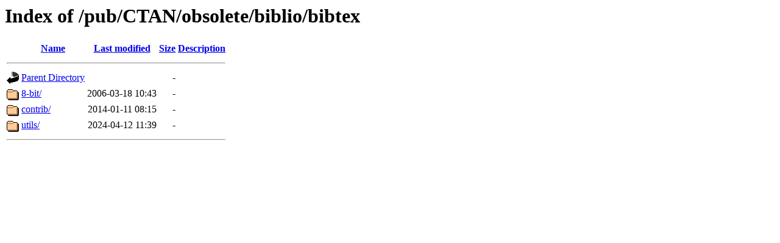

--- FILE ---
content_type: text/html;charset=ISO-8859-1
request_url: https://mirror.math.princeton.edu/pub/CTAN/obsolete/biblio/bibtex/?C=D;O=A
body_size: 1323
content:
<!DOCTYPE HTML PUBLIC "-//W3C//DTD HTML 3.2 Final//EN">
<html>
 <head>
  <title>Index of /pub/CTAN/obsolete/biblio/bibtex</title>
 </head>
 <body>
<h1>Index of /pub/CTAN/obsolete/biblio/bibtex</h1>
  <table>
   <tr><th valign="top"><img src="/icons/blank.gif" alt="[ICO]"></th><th><a href="?C=N;O=A">Name</a></th><th><a href="?C=M;O=A">Last modified</a></th><th><a href="?C=S;O=A">Size</a></th><th><a href="?C=D;O=D">Description</a></th></tr>
   <tr><th colspan="5"><hr></th></tr>
<tr><td valign="top"><img src="/icons/back.gif" alt="[PARENTDIR]"></td><td><a href="/pub/CTAN/obsolete/biblio/">Parent Directory</a></td><td>&nbsp;</td><td align="right">  - </td><td>&nbsp;</td></tr>
<tr><td valign="top"><img src="/icons/folder.gif" alt="[DIR]"></td><td><a href="8-bit/">8-bit/</a></td><td align="right">2006-03-18 10:43  </td><td align="right">  - </td><td>&nbsp;</td></tr>
<tr><td valign="top"><img src="/icons/folder.gif" alt="[DIR]"></td><td><a href="contrib/">contrib/</a></td><td align="right">2014-01-11 08:15  </td><td align="right">  - </td><td>&nbsp;</td></tr>
<tr><td valign="top"><img src="/icons/folder.gif" alt="[DIR]"></td><td><a href="utils/">utils/</a></td><td align="right">2024-04-12 11:39  </td><td align="right">  - </td><td>&nbsp;</td></tr>
   <tr><th colspan="5"><hr></th></tr>
</table>
</body></html>
